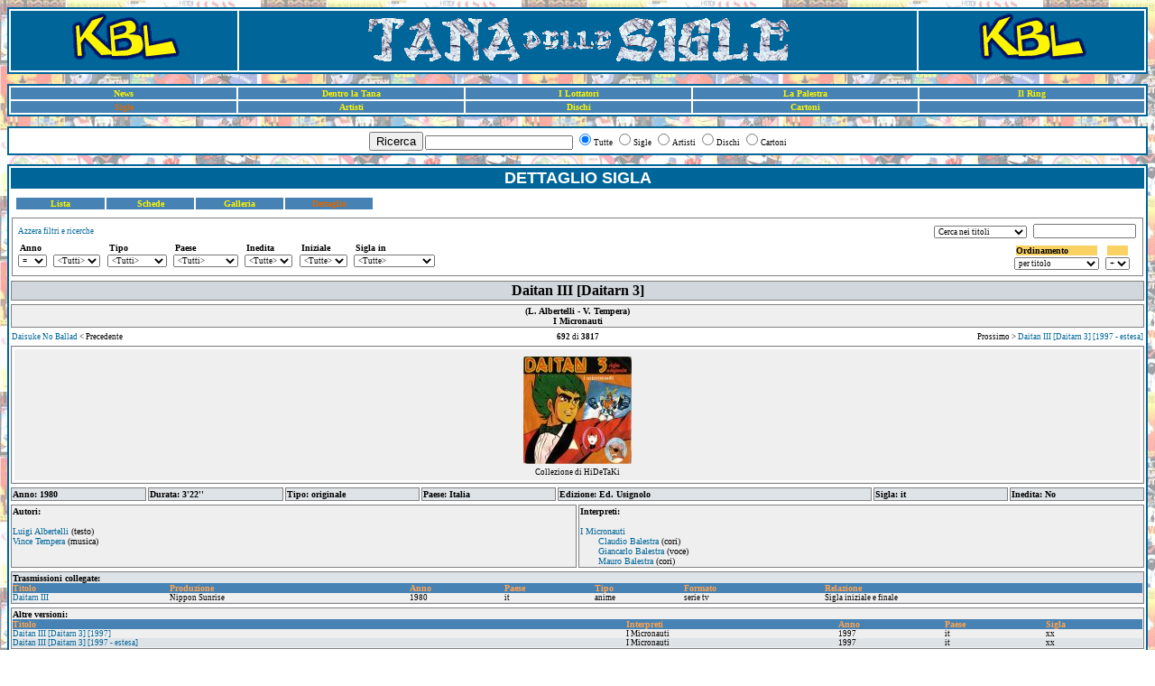

--- FILE ---
content_type: text/html; charset=UTF-8
request_url: https://tds.sigletv.net/dettaglio_sigle.php?id_canzone=daitarn3&so=1&sd=a
body_size: 4578
content:
<!doctype html public "-//w3c//dtd html 4.0 transitional//en">
<html>
<head>
  <meta http-equiv="Content-Type" content="text/html; charset=utf-8">
  <title>Tana delle Sigle :: Dettaglio sigla</title>
  <link rel="shortcut icon" href="/favicon.ico"/>
  <link rel="icon" href="/favicon.ico"/>
  <LINK REL=StyleSheet HREF="css/standardstyle.css" TYPE="text/css" MEDIA=screen>
<?php// include("standardpage.css") ?>
</head>

<body class=standardpage background="dischi.jpg">
<table class="maintable" width="100%">
    <tr>
        <td class="pageheader" width="20%">
            <a href="http://www.sigletv.net"><img border=0 src="immagini_sito/sigletv.gif" alt="Sigle TV" title="Vai alla pagina principale di SigleTV.NET"></a>
        </td>
        <td class="pageheader" width="60%">
            <img border=0 src="tana_delle_sigle_new.gif" alt="Tana delle Sigle">
        </td>
        <td class="pageheader" width="20%">
            <a href="http://www.sigletv.net"><img border=0 src="immagini_sito/sigletv.gif" alt="Sigle TV" title="Vai alla pagina principale di SigleTV.NET"></a>
        </td>
    </tr>
</table>
<br/>
<table class="maintable" width="100%">
  <tr align="center">
            <td class="tabstandard" width="20%"><a class="tab" href="index.php">News</a></td>
                <td class="tabstandard" width="20%"><a class="tab" href="chidovecomequando.php">Dentro la Tana</a></td>
                <td class="tabstandard" width="20%"><a class="tab" href="links.php">I Lottatori</a></td>
                <td class="tabstandard" width="20%"><a class="tab" href="resources.php">La Palestra</a></td>
                <td class="tabstandard" width="20%"><a class="tab" href="ring.php">Il Ring</a></td>
      </tr>
  <tr align="center">
            <td class="tabselected" width="20%">Sigle</td>
                <td class="tabstandard" width="20%"><a class="tab" href="lista_artisti.php">Artisti</a></td>
                <td class="tabstandard" width="20%"><a class="tab" href="anteprima_dischi.php">Dischi</a></td>
                <td class="tabstandard" width="20%"><a class="tab" href="anteprima_cartoni.php">Cartoni</a></td>
        
        <td class="tabstandard" width="20%">&nbsp;</td>
      </tr>
</table>
<br>
<form action="search_results.php" method="get">
  <table class="maintable" width="100%">
    <tr>
      <td align="center">
          <button type="submit" value="quicksearch">Ricerca</button>
                    <input name="ss" size="30" value=""</input>
          <input name="se" value="all" type="radio" checked>Tutte</input>
          <input name="se" value="sigle" type="radio" >Sigle</input>
          <input name="se" value="artisti" type="radio" >Artisti</input>
          <input name="se" value="dischi" type="radio" >Dischi</input>
          <input name="se" value="cartoni" type="radio" >Cartoni</input>
          <input name="viewstyle" type="hidden" value="dettaglio"></input>
          <!--a>Azzera ricerche</a-->
      </td>
    </tr>
  </table>
</form>


<!--main table -->

<table class="maintable" width="100%" cellspacing=0 cellpadding=0>

<tr>
    <td>
        <table class="listtable" width="100%">
            <tr>
                <th class="tableheader" align="center">DETTAGLIO SIGLA
                </th>
            </tr>
        </table>
    </td>
</tr>


<tr>
    <td>
    
<table width=100%>
    <tr>
        <td>

  <div style="display: inline;">
    <form name="viewandfilters" action="applyfilter.php" method="get" style="display: inline; margin: 0; width="100%">
        <table width=100% class="listtable">
            <tr>
                <td width="40%">
                    <table width="100%">
                        <tr>
                            <td class="tabstandard" align="center" width=20%>
<a class="tab" href="lista_sigle.php?StartRow=692&so=1&sd=a">                                Lista</a>
                            </td>
                            <td class=tabstandard align="center" width=20%>
<a class="tab" href="anteprima_sigle.php?StartRow=692&so=1&sd=a">                                Schede</a>
                            </td>
                            <td class=tabstandard align="center" width=20%>
<a class="tab" href="galleria_sigle.php?StartRow=692&so=1&sd=a">                                Galleria</a>
                            </td>
                                                        <td class=tabselected align="center" width=20%>
                                Dettaglio
                            </td>
                                                        <td width="20%"/>
                        </tr>
                    </table>
                </td>
                <td width="60%" align="right">
                  &nbsp;
                </td>
            </tr>
        </table>

        </td>
    </tr>
    <tr>
        <td>
        
        <table class="filtertabstrip" width=100%>
            <tr width="100%">
                <td align="LEFT" width="70%">
                    <table class="listtable">
                        <tr>
                            <td>
                  
                  <a class="xsmallstandard" href="anteprima_sigle.php">Azzera filtri e ricerche</a>
                  
                            </td>
                        </tr>
                    </table>
                    <table width="100%">
                        <tr>
                            <td>
                                
                                <input type="hidden" name="apply" value="dettaglio_sigle"></input>
                                <!--button type="submit" name="apply2" value=<?php// print("\"" . $page_prefix . "_" . $page_suffix . "\""); ?>>Applica</button-->

                                <!--a class="xsmallstandard" href="<?php// if($page_prefix == "dettaglio" ? print("anteprima") : print($page_prefix)); print("_" . $page_suffix . ".php"); ?>">Azzera filtri</a-->
                                
                                <div style="float:left;margin-right:1ex;"><div class="filterlabel">Anno</div><div>                                                                <select class="combobox" name="ao" onChange="this.form.submit()">
                                                                                                                                        <option > = </option>
                                                                        <option > &lt;&gt; </option>
                                                                        <option > &lt; </option>
                                                                        <option > &gt; </option>
                                                                    </select>
                                </div></div><div style="float:left;margin-right:1ex;"><div class="filterlabel">&nbsp;</div><div>                                                                <select class="combobox" name="an" onChange="this.form.submit()">
                                                                                                                                        <option > &lt;Tutti&gt; </option>
                                                                        <option > 1971 </option>
                                                                        <option > 1972 </option>
                                                                        <option > 1973 </option>
                                                                        <option > 1974 </option>
                                                                        <option > 1975 </option>
                                                                        <option > 1976 </option>
                                                                        <option > 1977 </option>
                                                                        <option > 1978 </option>
                                                                        <option > 1979 </option>
                                                                        <option > 1980 </option>
                                                                        <option > 1981 </option>
                                                                        <option > 1982 </option>
                                                                        <option > 1983 </option>
                                                                        <option > 1984 </option>
                                                                        <option > 1985 </option>
                                                                        <option > 1986 </option>
                                                                        <option > 1987 </option>
                                                                        <option > 1988 </option>
                                                                        <option > 1989 </option>
                                                                        <option > 1990 </option>
                                                                        <option > 1991 </option>
                                                                        <option > 1992 </option>
                                                                        <option > 1993 </option>
                                                                        <option > 1994 </option>
                                                                        <option > 1995 </option>
                                                                        <option > 1996 </option>
                                                                        <option > 1997 </option>
                                                                        <option > 1998 </option>
                                                                        <option > 1999 </option>
                                                                        <option > 2000 </option>
                                                                        <option > 2001 </option>
                                                                        <option > 2002 </option>
                                                                        <option > 2003 </option>
                                                                        <option > 2004 </option>
                                                                        <option > 2005 </option>
                                                                        <option > 2006 </option>
                                                                        <option > 2007 </option>
                                                                        <option > 2008 </option>
                                                                        <option > 2009 </option>
                                                                        <option > 2010 </option>
                                                                    </select>
                                </div></div><div style="float:left;margin-right:1ex;"><div class="filterlabel">Tipo</div><div>                                                                <select class="combobox" name="ti" onChange="this.form.submit()">
                                                                                                                                        <option > &lt;Tutti&gt; </option>
                                                                        <option > originali </option>
                                                                        <option > basi </option>
                                                                        <option > strumentali </option>
                                                                        <option > cover </option>
                                                                        <option > demo </option>
                                                                    </select>
                                </div></div><div style="float:left;margin-right:1ex;"><div class="filterlabel">Paese</div><div>                                                                <select class="combobox" name="pa" onChange="this.form.submit()">
                                                                                                                                        <option > &lt;Tutti&gt; </option>
                                                                        <option > Italia </option>
                                                                        <option > USA </option>
                                                                        <option > Giappone </option>
                                                                        <option > Germania </option>
                                                                        <option > Francia </option>
                                                                        <option > Spagna </option>
                                                                        <option > Regno Unito </option>
                                                                    </select>
                                </div></div><div style="float:left;margin-right:1ex;"><div class="filterlabel">Inedita</div><div>                                                                <select class="combobox" name="in" onChange="this.form.submit()">
                                                                                                                                        <option > &lt;Tutte&gt; </option>
                                                                        <option > inedite </option>
                                                                        <option > edite </option>
                                                                    </select>
                                </div></div><div style="float:left;margin-right:1ex;"><div class="filterlabel">Iniziale</div><div>                                                                <select class="combobox" name="al" onChange="this.form.submit()">
                                                                                                                                        <option > &lt;Tutte&gt; </option>
                                                                        <option > A </option>
                                                                        <option > B </option>
                                                                        <option > C </option>
                                                                        <option > D </option>
                                                                        <option > E </option>
                                                                        <option > F </option>
                                                                        <option > G </option>
                                                                        <option > H </option>
                                                                        <option > I </option>
                                                                        <option > J </option>
                                                                        <option > K </option>
                                                                        <option > L </option>
                                                                        <option > M </option>
                                                                        <option > N </option>
                                                                        <option > O </option>
                                                                        <option > P </option>
                                                                        <option > Q </option>
                                                                        <option > R </option>
                                                                        <option > S </option>
                                                                        <option > T </option>
                                                                        <option > U </option>
                                                                        <option > V </option>
                                                                        <option > W </option>
                                                                        <option > X </option>
                                                                        <option > Y </option>
                                                                        <option > Z </option>
                                                                    </select>
                                </div></div>                                </select>
                                </div></div>                                </select>
                                </div></div><div style="float:left;margin-right:1ex;"><div class="filterlabel">Sigla in</div><div>                                                                <select class="combobox" name="si" onChange="this.form.submit()">
                                                                                                                                        <option > &lt;Tutte&gt; </option>
                                                                        <option > Italia </option>
                                                                        <option > USA </option>
                                                                        <option > Giappone </option>
                                                                        <option > Germania </option>
                                                                        <option > Francia </option>
                                                                        <option > Spagna </option>
                                                                        <option > Regno Unito </option>
                                                                        <option > &lt;qualsiasi paese&gt; </option>
                                                                        <option > &lt;non sigla&gt; </option>
                                                                    </select>
                                </div></div>                                </select>
                                </div></div>                                </select>
                                </div></div>                            </td>
                        </tr>
                    </table>
                </td>
                <td align="right" width="30%">
                    <table>
                        <tr>
                            <td>
                                                                </select>
                                </div></div>                                </select>
                                </div></div>                                </select>
                                </div></div>                                </select>
                                </div></div>                                </select>
                                </div></div>                                </select>
                                </div></div>                                </select>
                                </div></div>                                </select>
                                </div></div>                                </select>
                                </div></div><div style="float:left;margin-right:1ex;"><div class="filterlabel"></div><div>                                                                <select class="combobox" name="sf" onChange="this.form.submit()">
                                                                                                                                        <option > Cerca nei titoli </option>
                                                                        <option > Cerca negli autori </option>
                                                                        <option > Cerca negli interpreti </option>
                                                                        <option > Cerca nelle edizioni </option>
                                                                    </select>
                                </div></div>                                <input class="xsmallstandard" name ="qs" value=""></input>
                                                                </select>
                                </div></div>                            </td>
                        </tr>
                    </table>
                    <table>
                        <tr>
                            <td>
                                                                </select>
                                </div></div>                                </select>
                                </div></div>                                </select>
                                </div></div>                                </select>
                                </div></div>                                </select>
                                </div></div>                                </select>
                                </div></div><div style="float:left;margin-right:1ex;"><div class="filterlabelselected">Ordinamento</div><div>                                                                <select class="combobox" name="so" onChange="this.form.submit()">
                                                                                                                                        <option > &lt;Ordinamento&gt; </option>
                                                                        <option selected> per titolo </option>
                                                                        <option > per autore </option>
                                                                        <option > per interprete </option>
                                                                        <option > per anno </option>
                                                                        <option > per paese </option>
                                                                        <option > sigla/non sigla </option>
                                                                        <option > edita/inedita </option>
                                                                        <option > per aggiornamento </option>
                                                                    </select>
                                </div></div><div style="float:left;margin-right:1ex;"><div class="filterlabelselected">&nbsp;</div><div>                                                                <select class="combobox" name="sd" onChange="this.form.submit()">
                                                                                                                                        <option selected> + </option>
                                                                        <option > - </option>
                                                                    </select>
                                </div></div>                                </select>
                                </div></div>                                </select>
                                </div></div>                                </select>
                                </div></div>                            </td>
                        </tr>
                    </table>
                </td>
            </tr>
        </table>
                <input type="hidden" name="hs" value=""/>
                <input type="hidden" name="sp" value=""/>
            </form>
  </div>
        </td>
    </tr>
</table>    </td>
</tr>

<tr>
    <td>
        <table class="listtable" width="100%">
            <tr class="row3" align="center">
                <td class="detailheader" valign="top" width="100%">
                Daitan III [Daitarn 3]                </td>
            </tr>
        </table>
    </td>
</tr>

<tr>
    <td>
        <table class="listtable" width="100%">
                        <tr class="row1">
                <td class="detailrow" align="center">
                    <div>(L. Albertelli - V. Tempera)</div>
                    <div>I Micronauti</div>
                </td>
            </tr>
        </table>
    </td>
</tr>

<!--tr>
    <td>
        <table class="listtable" width="100%">
            <tr class="row3">
                <td class="detailrow" align="center">
                  | <a>Dati</a> | <a href="testo_sigle.php?id_canzone=">Testo</a> |
                </td>
            </tr>
        </table>
    </td>
</tr-->

<tr>
    <td>
    
<table class=listtable width="100%">
  <tr>
    <td align=left width="45%">
        <a href=dettaglio_sigle.php?id_canzone=daisukenoballad&so=1&sd=a>Daisuke No Ballad</a> < Precedente    </td>
    <td align="center" width="10%">
        <b>692</b> di <b>3817</b>    </td>
    <td align=right width="45%">
        Prossimo > <a href=dettaglio_sigle.php?id_canzone=daitarn3_digit12&so=1&sd=a>Daitan III [Daitarn 3] [1997 - estesa]</a>    </td>
  </tr>
</table>    </td>
</tr>

<tr>
	<td align=center>
		<table class="listtable" width="100%" align=center>
			<tr class="row1" align=center>
				 <td class="detailrow" align=center>
					<table class=listtable width="100%"  align=center><tr class="row1" align="center" valign="top">
        <td class="maincell"  align=center width="%">
            <table align="center">
                <tr class="thumbfooter" align="center">
                    <td>
                                                                    </td>
                </tr>
                <tr align="center">
                    <td valign="center">
<a href="snapshot_fullscreen.php?id_immagine=dischi/daitarn3_a.jpg&gn=sigle&id=daitarn3&nm=1&ta=canzoni&if=canzone_id" ><img src="phpThumb.php?down=dischi/daitarn3_a.jpg&src=immagini/dischi/daitarn3_a.jpg&preset=tdsdettaglio&hash=1136f7cf940dba95ffc6f3a942596a98"></a>                    </td>
                </tr>
                <tr class="thumbfooter" align="center">
                    <td>
                        Collezione di HiDeTaKi                                            </td>
                </tr>
            </table>
        </td>
</tr>

</table>				</td>
			</tr>
		</table>
	</td>
</tr>

<tr>
    <td>
        <table class="listtable" width="100%">
                        <tr class="row2">
                <td class="detailrow" valign="top" width="12%">Anno: 1980</td>
                <td class="detailrow" valign="top" width="12%">Durata: 3'22''</td>
                <td class="detailrow" valign="top" width="12%">Tipo: originale</td>
                <td class="detailrow" valign="top" width="12%">Paese: Italia</td>
                <td class="detailrow" valign="top" width="28%">Edizione: Ed. Usignolo</td>
                <td class="detailrow" valign="top" width="12%">Sigla: 
                  it</td>
                <td class="detailrow" valign="top" width="12%">Inedita: No</td>
            </tr>
        </table>
    </td>
</tr>

<tr>
    <td>
        <table class="listtable" width="100%">
                        <tr class="row1">
                <!-- first half of 3rd row: authors -->
                <td class="detailrow" valign="top" width="50%">Autori:<br><br>
	<a href="dettaglio_artisti.php?id_artista=albertelliluigi"><div class="cellelement">Luigi Albertelli</a> (testo)<div><a href="dettaglio_artisti.php?id_artista=temperavince"><div class="cellelement">Vince Tempera</a> (musica)<div>                </td>
	  
	<!-- second half or 3rd row: performers -->
                <td class="detailrow" valign="top" width="50%">Interpreti:<br><br>
	<div class="cellelement"><a href="dettaglio_artisti.php?id_artista=micronauti">I Micronauti</a></div>
<div class="cellsubelement"><a href="dettaglio_artisti.php?id_artista=balestraclaudio">Claudio Balestra</a> (cori)</div>
<div class="cellsubelement"><a href="dettaglio_artisti.php?id_artista=balestragiancarlo">Giancarlo Balestra</a> (voce)</div>
<div class="cellsubelement"><a href="dettaglio_artisti.php?id_artista=balestramauro">Mauro Balestra</a> (cori)</div>                </td>
            </tr>
        </table>
    </td>
</tr>

<tr>
    <td>
        <table class="listtable" width="100%">

                        <tr class="row2">
                <td class="detailrow" valign="top" width="50%" colspan="2"><!--Trasmissioni collegate:<br/><br/>--><a name="cartoni"></a>
		<table class="listtable" cellpadding="0" cellspacing="0" width="100%">
<caption class="subtablecaption">Trasmissioni collegate:</caption>
	<tr class="row2">
		<td border="1px" width=100% class="row2" colspan="7">
			<div style="float: right;"></div>
		</td>
	</tr>
	<tr class="subtableheader">
		<th class="subtableheader">Titolo</th>
		<th class="subtableheader">Produzione</th>
		<th class="subtableheader">Anno</th>
		<th class="subtableheader">Paese</th>
		<th class="subtableheader">Tipo</th>
		<th class="subtableheader">Formato</th>
		<th class="subtableheader">Relazione</th>
	</tr>
	<tr class="">
		<td class="subtablecell1"><a href="dettaglio_cartoni.php?id_cartone=daitarn3">Daitarn III</a></td>
		<td class="subtablecell1">Nippon Sunrise</td>
		<td class="subtablecell1">1980</td>
		<td class="subtablecell1">it</td>
		<td class="subtablecell1">anime</td>
		<td class="subtablecell1">serie tv</td>
		<td class="subtablecell1">Sigla iniziale e finale</td>
	</tr>
</table>
                </td>
            </tr>
        </table>
    </td>
</tr>

<tr>
    <td>
        <table class="listtable" width="100%">
                          <tr class="row1">
                <td class="detailrow" valign="top" width="50%" colspan="2"><!--Altre versioni:<br/><br/>-->
        
<table class="listtable" cellpadding="0" cellspacing="0" width="100%">
<caption class="subtablecaption">Altre versioni:</caption>
	<tr class="row1">
		<td border="1px" width=100% class="row1" colspan="5">
			<div style="float: right;"></div>
		</td>
	</tr>
	<tr class="subtableheader">
		<th class="subtableheader">Titolo</th>
		<th class="subtableheader">Interpreti</th>
		<th class="subtableheader">Anno</th>
		<th class="subtableheader">Paese</th>
		<th class="subtableheader">Sigla</th>
	</tr>
	<tr class="">
		<td class="subtablecell1"><a href="dettaglio_sigle.php?id_canzone=daitarn3_digit">Daitan III [Daitarn 3] [1997]</a></td>
		<td class="subtablecell1">I Micronauti</td>
		<td class="subtablecell1">1997</td>
		<td class="subtablecell1">it</td>
		<td class="subtablecell1">xx</td>
	</tr>
	<tr class="">
		<td class="subtablecell2"><a href="dettaglio_sigle.php?id_canzone=daitarn3_digit12">Daitan III [Daitarn 3] [1997 - estesa]</a></td>
		<td class="subtablecell2">I Micronauti</td>
		<td class="subtablecell2">1997</td>
		<td class="subtablecell2">it</td>
		<td class="subtablecell2">xx</td>
	</tr>
</table>

                </td>
                
            </tr>
            <tr class="row1">
                <td class="detailrow" valign="top" width="100%" colspan="2"><!--Dischi:<br><br>-->
	<table class="listtable" cellpadding="0" cellspacing="0" width="100%">
<caption class="subtablecaption">Dischi e altri supporti:</caption>
	<tr class="row1">
		<td border="1px" width=100% class="row1" colspan="5">
			<div style="float: right;"></div>
		</td>
	</tr>
	<tr class="subtableheader">
		<th class="subtableheader">Disco</th>
		<th class="subtableheader">Supporto</th>
		<th class="subtableheader">Anno</th>
		<th class="subtableheader">Editore</th>
		<th class="subtableheader">Codice</th>
	</tr>
	<tr class="">
		<td class="subtablecell1"><a href="dettaglio_dischi.php?id_disco=daitarn3">Daitan III / Futuromania</a></td>
		<td class="subtablecell1">45</td>
		<td class="subtablecell1">1980</td>
		<td class="subtablecell1">Traccia/Fonit Cetra</td>
		<td class="subtablecell1">TRS 1005</td>
	</tr>
	<tr class="">
		<td class="subtablecell2"><a href="dettaglio_dischi.php?id_disco=supersigletv4">Supersigle TV vol. 4</a></td>
		<td class="subtablecell2">LP</td>
		<td class="subtablecell2">1980</td>
		<td class="subtablecell2">Fonit Cetra</td>
		<td class="subtablecell2">PL 454</td>
	</tr>
	<tr class="">
		<td class="subtablecell1"><a href="dettaglio_dischi.php?id_disco=supersigletv4_mc">Supersigle TV vol. 4 [MC]</a></td>
		<td class="subtablecell1">MC</td>
		<td class="subtablecell1">1980</td>
		<td class="subtablecell1">Fonit Cetra</td>
		<td class="subtablecell1">PM 454</td>
	</tr>
	<tr class="">
		<td class="subtablecell2"><a href="dettaglio_dischi.php?id_disco=uforoboteco">Ufo robot & co.</a></td>
		<td class="subtablecell2">CD</td>
		<td class="subtablecell2">1997</td>
		<td class="subtablecell2">Fonit Cetra</td>
		<td class="subtablecell2">CDM 2121</td>
	</tr>
	<tr class="">
		<td class="subtablecell1"><a href="dettaglio_dischi.php?id_disco=uforobotsupersigle">Ufo robot supersigle</a></td>
		<td class="subtablecell1">CD</td>
		<td class="subtablecell1">1999</td>
		<td class="subtablecell1">Warner Fonit</td>
		<td class="subtablecell1">954837306-2</td>
	</tr>
	<tr class="">
		<td class="subtablecell2"><a href="dettaglio_dischi.php?id_disco=cartoonstory">Cartoon Story - 100 sigle TV per bambini</a></td>
		<td class="subtablecell2">CD</td>
		<td class="subtablecell2">2004</td>
		<td class="subtablecell2">RTI</td>
		<td class="subtablecell2">MSH 04001-2</td>
	</tr>
	<tr class="">
		<td class="subtablecell1"><a href="dettaglio_dischi.php?id_disco=grandisigle3">Le grandi sigle vol. 3</a></td>
		<td class="subtablecell1">CD</td>
		<td class="subtablecell1">2004</td>
		<td class="subtablecell1">Siae</td>
		<td class="subtablecell1">STV 0403</td>
	</tr>
	<tr class="">
		<td class="subtablecell2"><a href="dettaglio_dischi.php?id_disco=goldrakeesupersigle">Goldrake & Supersigle</a></td>
		<td class="subtablecell2">CD</td>
		<td class="subtablecell2">2005</td>
		<td class="subtablecell2">Warner Music</td>
		<td class="subtablecell2">5050467-7520-2-3</td>
	</tr>
	<tr class="">
		<td class="subtablecell1"><a href="dettaglio_dischi.php?id_disco=grandisuccessideicartonianimati">I grandi successi dei Cartoni animati</a></td>
		<td class="subtablecell1">CD</td>
		<td class="subtablecell1">2007</td>
		<td class="subtablecell1">Rhino / Warner</td>
		<td class="subtablecell1">5051442-3184-2-5</td>
	</tr>
	<tr class="">
		<td class="subtablecell2"><a href="dettaglio_dischi.php?id_disco=djselection200cartoonssuperhitvol1">DJ Selection 200 - Cartoons Superhit vol. 1</a></td>
		<td class="subtablecell2">CD</td>
		<td class="subtablecell2">2008</td>
		<td class="subtablecell2">Do It Yourself Music Group / Self Distribuzione</td>
		<td class="subtablecell2">DSM845</td>
	</tr>
	<tr class="">
		<td class="subtablecell1"><a href="dettaglio_dischi.php?id_disco=oneshotcartoon">One Shot Cartoon!</a></td>
		<td class="subtablecell1">CD</td>
		<td class="subtablecell1">2008</td>
		<td class="subtablecell1">Universal</td>
		<td class="subtablecell1">1767314</td>
	</tr>
	<tr class="">
		<td class="subtablecell2"><a href="dettaglio_dischi.php?id_disco=grandisuccessitvecartoni">I grandi successi TV & Cartoni</a></td>
		<td class="subtablecell2">CD</td>
		<td class="subtablecell2">2009</td>
		<td class="subtablecell2">Rhino / Warner</td>
		<td class="subtablecell2">5051865-4247-5-8</td>
	</tr>
	<tr class="">
		<td class="subtablecell1"><a href="dettaglio_dischi.php?id_disco=tuttobimbi">Tutto bimbi - che la festa cominci!</a></td>
		<td class="subtablecell1">CD</td>
		<td class="subtablecell1">2011</td>
		<td class="subtablecell1">Rhino / Warner Music</td>
		<td class="subtablecell1">5052498595655</td>
	</tr>
	<tr class="">
		<td class="subtablecell2"><a href="dettaglio_dischi.php?id_disco=tuttosigleecartonitv">Tutto Sigle & Cartoni TV</a></td>
		<td class="subtablecell2">CD</td>
		<td class="subtablecell2">2013</td>
		<td class="subtablecell2">Warner Music Italia</td>
		<td class="subtablecell2">5053105-8947-2-7</td>
	</tr>
</table>
                </td>
              </tr>
        </table>
    </td>
</tr>

<tr>
    <td>
        <table class="listtable" width="100%">
                        <tr class="row2">
                
                <td class="detailrow" valign="top" width="50%">Note:<br/><br/>
                  <div class="cellelement">
                  Nonostante il titolo esatto del cartone sia "Daitarn 3", il titolo della canzone è "Daitan III"<br/><br/>Produzione di L. Albertelli - V. Tempera.                  </div>
                </td>
                <td class="detailrow" width="50%" valign="top">Links e risorse:<br>
                  <div>

                
                  </div>
                </td>
            </tr>
        </table>
    </td>
</tr>

<tr>
    <td>

<table class=listtable width="100%">
  <tr>
    <td align=left width="45%">
        <a href=dettaglio_sigle.php?id_canzone=daisukenoballad&so=1&sd=a>Daisuke No Ballad</a> < Precedente    </td>
    <td align="center" width="10%">
        <b>692</b> di <b>3817</b>    </td>
    <td align=right width="45%">
        Prossimo > <a href=dettaglio_sigle.php?id_canzone=daitarn3_digit12&so=1&sd=a>Daitan III [Daitarn 3] [1997 - estesa]</a>    </td>
  </tr>
</table>    </td>
</tr>

</table>




<br/>

<div class="maintable">
  <div class="pagefooter">
      <b>TDS Engine v. 1.3.5 (Mitzi) - Tarrasque 2004/2008</b><br/>
      Tutte le immagini, i loghi, i marchi e le informazioni contenute nel sito sono copyright degli aventi diritto.<br/>
      Questo sito si propone unicamente come fonte d'informazione.<br/>
      Non &egrave; nostra intenzione contestare o appropriarci di alcuno di questi diritti.<br/>
  </div>
</div>

<br/>
<table class="maintable" width = 100%>  
  <tr>
    <td class="pagefooter" width = 15%>
      <center><a href="http://ming.sourceforge.net"><img border=0 class=footerlogo SRC="minglogo.png" ALT="MING" ></a></center>
    </td>
    <td class="pagefooter" width = 15%>
      <center><a href="http://www.mysql.com"><img border=0 class=footerlogo SRC="poweredbymysql-88.png" ALT="MySQL" ></a></center>
    </td>
    <td class="pagefooter" width = 40%>
      <center><a href="http://www.apache.org"><img border=0 class=footerlogo SRC="apache_pb.gif" ALT="Apache" ></a></center>
    </td>
    <td class="pagefooter" width = 15%>
      <center><a href="http://www.php.net"><img border=0 class=footerlogo SRC="php-small-white.png" ALT="PHP" ></a></center>
    </td>
    <td class="pagefooter" width = 15%>
      <center><a href="http://phpthumb.sourceforge.net"><img border=0  class=footerlogo SRC="phpThumbLogo.png" ALT="phpThumb()" ></a></center>
    </td>
  </tr>
</table>

</body>
</html>


--- FILE ---
content_type: text/css
request_url: https://tds.sigletv.net/css/standardstyle.css
body_size: 1318
content:
BODY {
	font: x-small "Verdana";
	color: #000000;
}

SELECT { 
	font: xx-small "Verdana";
}

INPUT { 
	font: xx-small "Verdana";
}


/* default anchor classes*/
A {
	text-decoration: none;
}
A:link {
	color : #006699;
}
A:active {
	color : #006699;
}
A:visited {
	color : #006699;
}
A:hover {
	text-decoration: underline;
	color : #DD6900;
}
/* end of group */



/* group of classes to handle anchors meant to be in "tabbed" controls such as menu "buttons" */
A.tab {
	text-decoration: none;
	color: #FDF502;
}
A.tab:active {
	color : #FFFFFF;
}
A.tab:visited {
	text-decoration: none;
	color : #FDF502;
}
A.tab:hover {
	text-decoration: underline;
	color: #DD6900;
}
/* end of group */


.menubutton {
	font-weight: bold;
	border:1px solid black;
	text-align:center;
	background-color: #FFFFFF;
	margin: 0.5ex 0 0.5ex 0;
	
}
A.menubutton {
	border: none;
}

A.menubutton:hover {
	border: none;
	text-decoration: none;
	color: #DD6900;
}

/* group of classes to handle "tabbed" controls such as menu "buttons" */
.tabstandard {
	font: x-small "Verdana";
	font-weight : bold;
	background: #4682b4;
	color: #FDF502;
}
.tabselected {
	font: x-small "Verdana";
	font-weight: bold;
	background: #4682b4;
	color: #DD6900;
}
.tabdisabled {
	font: x-small "Verdana";
	font-weight: bold;
	background: #4682b4;
	color: #006699;
}
/* end of group */



.pageheader {
	font-weight: bold;
	font-size: x-large;
	font-family: "Trebuchet MS",Verdana, Arial, Helvetica, sans-serif;
	color : #FFFFFF;
	background: #006699;
	text-align: center;
}

.pagefooter { 
	background: #006699;
	color: #ffffff;
	font: xx-small "Verdana";
	margin: 2px 2px 2px 2px;
	text-align: center;
}

.footerlogo {
	background: white;
}



/* class applying to the main "blocks" of the page (header box, search box, data box and footer box) */
.maintable {
	font: xx-small "Verdana";
	border: 2px #006699 solid;
	background: #FFFFFF;
}

/* class applying to the internal "blocks" of the data box */
.listtable { 
	font: xx-small "Verdana";
	color: #000000;
	background: #FFFFFF;
	text-align: center;
}

/* class applying to the filter "block" of the data box */
.filtertabstrip { 
	font: medium "Verdana";
	font-weight: bold;
	border: 1px solid gray;
	color: #000000;
}

/* group of classes to handle filters labels */
.filterlabel {
	font: x-small "Verdana";
	font-weight: bold;
	margin:2px;
  }
  
.filterlabelselected {
	font: x-small "Verdana";
	font-weight: bold;
	background-color:#FAD163;
	margin:2px;
  }
/* end of group */



/* class applying to the header of the data box */
.tableheader {
	font-size: large;
	font-family: "Trebuchet MS",Verdana, Arial, Helvetica, sans-serif;
	background: #006699;
	color: #FFFFFF;
	font-weight : bold;
	text-align: center;
	margin: 2px 2px 2px 2px;
}

/* class applying to the first row of a detail page data box */
.detailheader { 
	font: medium "Verdana";
	font-weight: bold;
	border: 1px solid gray;	
	color: #000000;
	background-color: #D1D7DC;
	text-align: center;
	margin: 2px;
}

/* class applying to all other rows of a detail page data box */
.detailrow { 
	font: x-small "Verdana";
	font-weight: bold;
	border: 1px solid gray;
	color: #000000;
}



/* group of classes applying to text boxes of a detail page data box */
.cellelement {
	font: x-small "Verdana";
	text-indent: 0%; 
}

.cellsubelement {
	font: x-small "Verdana";
	text-indent: 20px; 
}
/* end of group */



/* class applying to footer text under a thumbnail in a detail page data box */
.thumbfooter { 
   	font: xx-small "Verdana";
	color: #000000;
	background-color: #EFEFEF; */
}



/* group of classes to handle a list page */
.columnheader {
	font: x-small "Verdana";
	background: #4682b4;
	color: #FFA34F;
	font-weight : bold;
}

.listcol1 {
	font: xx-small "Verdana";
	font-weight: bold;
	text-align: left;
	background: #EFEFEF; 
}

.listcol2 {
	font: xx-small "Verdana";
	text-align: left;
	background: #DEE3E7;
}
        
.listcol3 {
	font: xx-small "Verdana";
	text-align: left;
	background: #D1D7DC;
}
/* end of group */



/* group of classes to handle a card page */
.cardrow1 {
	font: xx-small "Verdana";
	font-weight: bold;
	background: #EFEFEF; 
}

.cardrow2 {
	font: xx-small "Verdana";
	background: #DEE3E7;
}
        
.cardtechdata {
	font: xx-small "Verdana";
	background: #D1D7DC;
}

.cardheader { 
	font: x-small "Verdana";
	font-weight: bold;
}

.cardstandard { 
   	font: x-small "Verdana";
}
/* end of group */



/* group of classes to handle alternating background colors ot the rows of a detail page data box */
.row1 {
	background-color: #EFEFEF;
	text-align: left;
}
.row2 {
	background-color: #DEE3E7;
	text-align: left;
}
.row3 {
	background-color: #D1D7DC;
	text-align: left;
}
/* end of group */

/* group of classes to handle submultitables*/
.submultitable { 
	font: xx-small "Verdana";
	color: #000000;
	background: #FFFFFF;
	text-align: left;
	margin-bottom: 5px;
	}

.submultitablecaption { 
	text-align: left;
	font: x-small "Verdana";
	font-style: italic;
	font-weight: bold;
	color: #000000;
}

.submultitableheader {
	text-align: left;
	font: x-small "Verdana";
	font-weight: bold;
	text-decoration: none;
	color : #DD6900;
	padding: 0px 0px 0px 0px;
	background: #4682b4;
}
/* end of group */



/* group of classes to handle subtables */
.subtablecaption { 
	text-align: left;
	font: x-small "Verdana";
	font-weight: bold;
	color: #000000;
}

.subtableheader {
	text-align: left;
	font: x-small "Verdana";
	font-weight: bold;
	text-decoration: none;
	color : #FFA34F;
	padding: 0px 0px 0px 0px;
	background: #4682b4;
}
.subtablecell1 {
	text-align: left;
	font: xx-small "Verdana";
	background: #EFEFEF; 
}
        
.subtablecell2 {
	text-align: left;
	font: xx-small "Verdana";
	background: #DEE3E7;
}

.subtablecell3 {
	text-align: left;
	font: xx-small "Verdana";
	background: #D1D7DC;
}
/* end of group */

.charttop1 {
	text-align: left;
	//color : #FFA34F;
	font: small "Verdana";
	font-weight: bold;
	background: #EFEFEF;
}

.charttop2 {
	text-align: left;
	//color : #FFA34F;
	font: small "Verdana";
	font-weight: bold;
	background: #DEE3E7;
}

.charttop3 {
	text-align: left;
	//color : #FFA34F;
	font: small "Verdana";
	font-weight: bold;
	background: #EFEFEF;
}

.charttop4to10even {
	text-align: left;
	font: xx-small "Verdana";
	font-weight: bold;
	background: #DEE3E7;
}

.charttop4to10odd {
	text-align: left;
	font: xx-small "Verdana";
	font-weight: bold;
	background: #EFEFEF;
}


/* group of classes to handle the scroller  */
.newstitle {
	font: x-small "Verdana";
	font-weight: bold;
	border: 1px solid gray; 
	margin: 1ex; 
	padding: 1ex;
}

.newsuser {
	font: x-small "Verdana";
	font-weight: bold;
	margin: 0.5ex; 
	padding: 0.5ex;
}

.newsdate {
	font: xx-small "Verdana";
	margin: 0.5ex; 
	padding: 0.5ex;
}

.newsblock1 {
	border: 1px solid gray;
	margin: 1ex;
	background-color: #EFEFEF;
}

.newsblock2 {
	border: 1px solid gray;
	margin: 1ex;
	background-color: #DEE3E7;
}

.newsleftcol {
	border: 1px dashed black; 
	margin:1ex;
}

.newsrightcol {
	margin:1ex;
}

.newstext {
	font: xx-small "Verdana";
}

/* end of group */
  



/* group of classes to handle the scroller  */
.scrollercontainer {
	font: xx-small "Verdana";
	background-color: #ffffff;
	border: 1px solid darkblue;
}

.scrollercontent {
	font: xx-small "Verdana";
	background-color: #efefef;
	border: 1px solid #6699ff;
}

.scrollerbox {
	font: xx-small "Verdana";
	background-color: #ffffff;
	border: 1px solid #6699ff;
}
/* end of group */


.nowplaying {
	font: xx-small "Verdana";
	text-align:left;
	border: 1px solid gray;
	margin: 1ex;
	background-color: #EFEFEF;
}